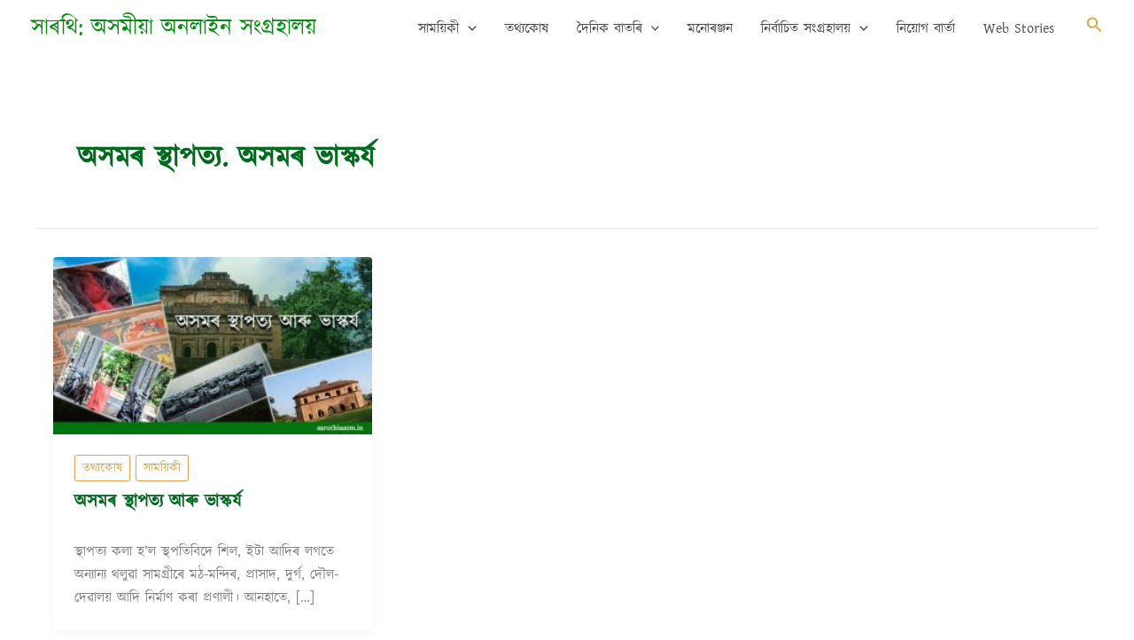

--- FILE ---
content_type: text/html; charset=utf-8
request_url: https://www.google.com/recaptcha/api2/aframe
body_size: 265
content:
<!DOCTYPE HTML><html><head><meta http-equiv="content-type" content="text/html; charset=UTF-8"></head><body><script nonce="9s4STLbOu8UNm1gtRsEnFA">/** Anti-fraud and anti-abuse applications only. See google.com/recaptcha */ try{var clients={'sodar':'https://pagead2.googlesyndication.com/pagead/sodar?'};window.addEventListener("message",function(a){try{if(a.source===window.parent){var b=JSON.parse(a.data);var c=clients[b['id']];if(c){var d=document.createElement('img');d.src=c+b['params']+'&rc='+(localStorage.getItem("rc::a")?sessionStorage.getItem("rc::b"):"");window.document.body.appendChild(d);sessionStorage.setItem("rc::e",parseInt(sessionStorage.getItem("rc::e")||0)+1);localStorage.setItem("rc::h",'1768600953601');}}}catch(b){}});window.parent.postMessage("_grecaptcha_ready", "*");}catch(b){}</script></body></html>